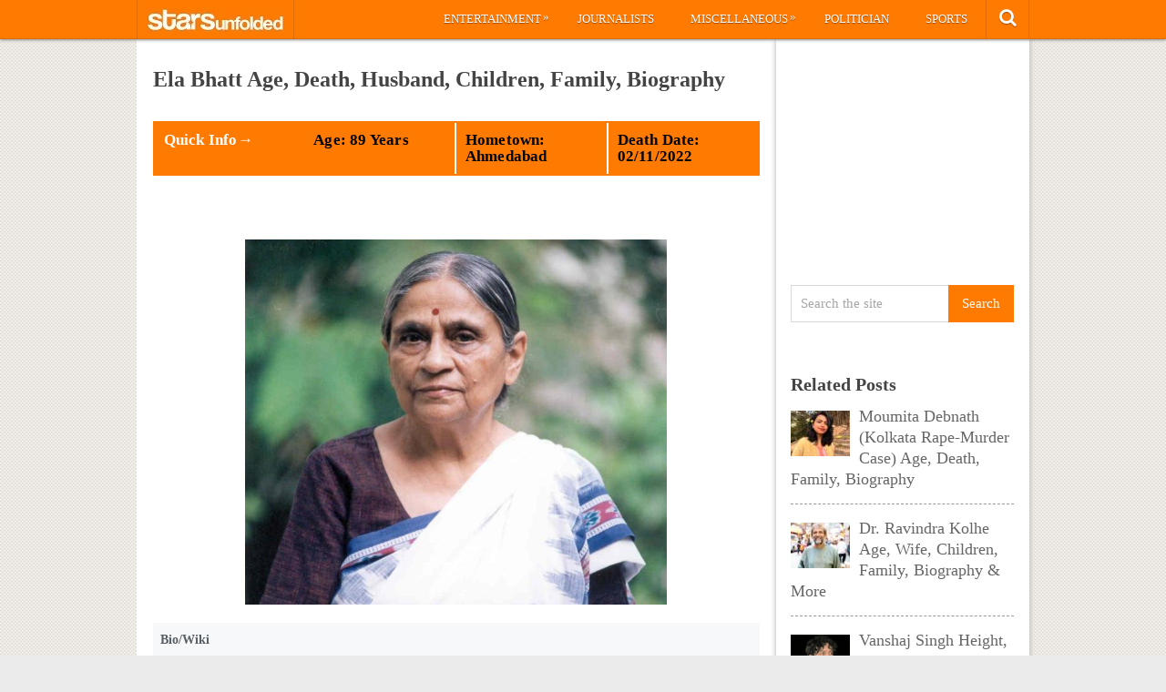

--- FILE ---
content_type: text/html; charset=UTF-8
request_url: https://starsunfolded.com/ela-bhatt/
body_size: 16427
content:
<!DOCTYPE html>
<html class="no-js" lang="en-GB" prefix="og: https://ogp.me/ns#">
<head>
	<meta charset="UTF-8">
	<!-- Always force latest IE rendering engine (even in intranet) & Chrome Frame -->
	<!--[if IE ]>
	<meta http-equiv="X-UA-Compatible" content="IE=edge,chrome=1">
	<![endif]-->
	<link rel="profile" href="http://gmpg.org/xfn/11" />
	<title>Ela Bhatt Age, Death, Husband, Children, Family, Biography &raquo; StarsUnfolded</title>
		<link rel="icon" href="http://starsunfolded.com/wp-content/uploads/2018/03/Favicon-1.png" type="image/x-icon" />
<!--iOS/android/handheld specific -->
<link rel="apple-touch-icon" href="https://starsunfolded.com/wp-content/themes/pinstagram/apple-touch-icon.png" />
<meta name="viewport" content="width=device-width, initial-scale=1, maximum-scale=1">
<meta name="apple-mobile-web-app-capable" content="yes">
<meta name="apple-mobile-web-app-status-bar-style" content="black">
	<link rel="prefetch" href="https://starsunfolded.com">
	<link rel="prerender" href="https://starsunfolded.com">
	<link rel="pingback" href="https://starsunfolded.com/xmlrpc.php" />
		<style>img:is([sizes="auto" i], [sizes^="auto," i]) { contain-intrinsic-size: 3000px 1500px }</style>
	
<!-- Search Engine Optimization by Rank Math PRO - https://rankmath.com/ -->
<meta name="description" content=" "/>
<meta name="robots" content="index, follow, max-snippet:-1, max-video-preview:-1, max-image-preview:large"/>
<link rel="canonical" href="https://starsunfolded.com/ela-bhatt/" />
<meta property="og:locale" content="en_GB" />
<meta property="og:type" content="article" />
<meta property="og:title" content="Ela Bhatt Age, Death, Husband, Children, Family, Biography &raquo; StarsUnfolded" />
<meta property="og:description" content=" " />
<meta property="og:url" content="https://starsunfolded.com/ela-bhatt/" />
<meta property="og:site_name" content="StarsUnfolded" />
<meta property="article:publisher" content="https://www.facebook.com/StarsUnfolded/" />
<meta property="article:section" content="Miscellaneous" />
<meta property="og:updated_time" content="2024-05-22T11:59:12+05:30" />
<meta property="og:image" content="https://starsunfolded.com/wp-content/uploads/2018/05/Ela-Bhatt.jpg" />
<meta property="og:image:secure_url" content="https://starsunfolded.com/wp-content/uploads/2018/05/Ela-Bhatt.jpg" />
<meta property="og:image:width" content="693" />
<meta property="og:image:height" content="600" />
<meta property="og:image:alt" content="Ela Bhatt" />
<meta property="og:image:type" content="image/jpeg" />
<meta name="twitter:card" content="summary_large_image" />
<meta name="twitter:title" content="Ela Bhatt Age, Death, Husband, Children, Family, Biography &raquo; StarsUnfolded" />
<meta name="twitter:description" content=" " />
<meta name="twitter:site" content="@admin" />
<meta name="twitter:creator" content="@admin" />
<meta name="twitter:image" content="https://starsunfolded.com/wp-content/uploads/2018/05/Ela-Bhatt.jpg" />
<meta name="twitter:label1" content="Written by" />
<meta name="twitter:data1" content="Akanksha" />
<meta name="twitter:label2" content="Time to read" />
<meta name="twitter:data2" content="2 minutes" />
<!-- /Rank Math WordPress SEO plugin -->

<link rel="alternate" type="application/rss+xml" title="StarsUnfolded &raquo; Feed" href="https://starsunfolded.com/feed/" />
<link rel="alternate" type="application/rss+xml" title="StarsUnfolded &raquo; Comments Feed" href="https://starsunfolded.com/comments/feed/" />
<link rel="alternate" type="application/rss+xml" title="StarsUnfolded &raquo; Ela Bhatt Age, Death, Husband, Children, Family, Biography Comments Feed" href="https://starsunfolded.com/ela-bhatt/feed/" />
<script type="0183b7ce2ecf90b3bf67f598-text/javascript">
/* <![CDATA[ */
window._wpemojiSettings = {"baseUrl":"https:\/\/s.w.org\/images\/core\/emoji\/15.0.3\/72x72\/","ext":".png","svgUrl":"https:\/\/s.w.org\/images\/core\/emoji\/15.0.3\/svg\/","svgExt":".svg","source":{"concatemoji":"https:\/\/starsunfolded.com\/wp-includes\/js\/wp-emoji-release.min.js?ver=6.7.4"}};
/*! This file is auto-generated */
!function(i,n){var o,s,e;function c(e){try{var t={supportTests:e,timestamp:(new Date).valueOf()};sessionStorage.setItem(o,JSON.stringify(t))}catch(e){}}function p(e,t,n){e.clearRect(0,0,e.canvas.width,e.canvas.height),e.fillText(t,0,0);var t=new Uint32Array(e.getImageData(0,0,e.canvas.width,e.canvas.height).data),r=(e.clearRect(0,0,e.canvas.width,e.canvas.height),e.fillText(n,0,0),new Uint32Array(e.getImageData(0,0,e.canvas.width,e.canvas.height).data));return t.every(function(e,t){return e===r[t]})}function u(e,t,n){switch(t){case"flag":return n(e,"\ud83c\udff3\ufe0f\u200d\u26a7\ufe0f","\ud83c\udff3\ufe0f\u200b\u26a7\ufe0f")?!1:!n(e,"\ud83c\uddfa\ud83c\uddf3","\ud83c\uddfa\u200b\ud83c\uddf3")&&!n(e,"\ud83c\udff4\udb40\udc67\udb40\udc62\udb40\udc65\udb40\udc6e\udb40\udc67\udb40\udc7f","\ud83c\udff4\u200b\udb40\udc67\u200b\udb40\udc62\u200b\udb40\udc65\u200b\udb40\udc6e\u200b\udb40\udc67\u200b\udb40\udc7f");case"emoji":return!n(e,"\ud83d\udc26\u200d\u2b1b","\ud83d\udc26\u200b\u2b1b")}return!1}function f(e,t,n){var r="undefined"!=typeof WorkerGlobalScope&&self instanceof WorkerGlobalScope?new OffscreenCanvas(300,150):i.createElement("canvas"),a=r.getContext("2d",{willReadFrequently:!0}),o=(a.textBaseline="top",a.font="600 32px Arial",{});return e.forEach(function(e){o[e]=t(a,e,n)}),o}function t(e){var t=i.createElement("script");t.src=e,t.defer=!0,i.head.appendChild(t)}"undefined"!=typeof Promise&&(o="wpEmojiSettingsSupports",s=["flag","emoji"],n.supports={everything:!0,everythingExceptFlag:!0},e=new Promise(function(e){i.addEventListener("DOMContentLoaded",e,{once:!0})}),new Promise(function(t){var n=function(){try{var e=JSON.parse(sessionStorage.getItem(o));if("object"==typeof e&&"number"==typeof e.timestamp&&(new Date).valueOf()<e.timestamp+604800&&"object"==typeof e.supportTests)return e.supportTests}catch(e){}return null}();if(!n){if("undefined"!=typeof Worker&&"undefined"!=typeof OffscreenCanvas&&"undefined"!=typeof URL&&URL.createObjectURL&&"undefined"!=typeof Blob)try{var e="postMessage("+f.toString()+"("+[JSON.stringify(s),u.toString(),p.toString()].join(",")+"));",r=new Blob([e],{type:"text/javascript"}),a=new Worker(URL.createObjectURL(r),{name:"wpTestEmojiSupports"});return void(a.onmessage=function(e){c(n=e.data),a.terminate(),t(n)})}catch(e){}c(n=f(s,u,p))}t(n)}).then(function(e){for(var t in e)n.supports[t]=e[t],n.supports.everything=n.supports.everything&&n.supports[t],"flag"!==t&&(n.supports.everythingExceptFlag=n.supports.everythingExceptFlag&&n.supports[t]);n.supports.everythingExceptFlag=n.supports.everythingExceptFlag&&!n.supports.flag,n.DOMReady=!1,n.readyCallback=function(){n.DOMReady=!0}}).then(function(){return e}).then(function(){var e;n.supports.everything||(n.readyCallback(),(e=n.source||{}).concatemoji?t(e.concatemoji):e.wpemoji&&e.twemoji&&(t(e.twemoji),t(e.wpemoji)))}))}((window,document),window._wpemojiSettings);
/* ]]> */
</script>
<link rel='stylesheet' id='mci-footnotes-jquery-tooltips-pagelayout-none-css' href='https://starsunfolded.com/wp-content/plugins/footnotes/css/footnotes-jqttbrpl0.min.css?ver=2.7.3' type='text/css' media='all' />
<style id='wp-emoji-styles-inline-css' type='text/css'>

	img.wp-smiley, img.emoji {
		display: inline !important;
		border: none !important;
		box-shadow: none !important;
		height: 1em !important;
		width: 1em !important;
		margin: 0 0.07em !important;
		vertical-align: -0.1em !important;
		background: none !important;
		padding: 0 !important;
	}
</style>
<link rel='stylesheet' id='wp-block-library-css' href='https://starsunfolded.com/wp-includes/css/dist/block-library/style.min.css?ver=6.7.4' type='text/css' media='all' />
<style id='classic-theme-styles-inline-css' type='text/css'>
/*! This file is auto-generated */
.wp-block-button__link{color:#fff;background-color:#32373c;border-radius:9999px;box-shadow:none;text-decoration:none;padding:calc(.667em + 2px) calc(1.333em + 2px);font-size:1.125em}.wp-block-file__button{background:#32373c;color:#fff;text-decoration:none}
</style>
<style id='global-styles-inline-css' type='text/css'>
:root{--wp--preset--aspect-ratio--square: 1;--wp--preset--aspect-ratio--4-3: 4/3;--wp--preset--aspect-ratio--3-4: 3/4;--wp--preset--aspect-ratio--3-2: 3/2;--wp--preset--aspect-ratio--2-3: 2/3;--wp--preset--aspect-ratio--16-9: 16/9;--wp--preset--aspect-ratio--9-16: 9/16;--wp--preset--color--black: #000000;--wp--preset--color--cyan-bluish-gray: #abb8c3;--wp--preset--color--white: #ffffff;--wp--preset--color--pale-pink: #f78da7;--wp--preset--color--vivid-red: #cf2e2e;--wp--preset--color--luminous-vivid-orange: #ff6900;--wp--preset--color--luminous-vivid-amber: #fcb900;--wp--preset--color--light-green-cyan: #7bdcb5;--wp--preset--color--vivid-green-cyan: #00d084;--wp--preset--color--pale-cyan-blue: #8ed1fc;--wp--preset--color--vivid-cyan-blue: #0693e3;--wp--preset--color--vivid-purple: #9b51e0;--wp--preset--gradient--vivid-cyan-blue-to-vivid-purple: linear-gradient(135deg,rgba(6,147,227,1) 0%,rgb(155,81,224) 100%);--wp--preset--gradient--light-green-cyan-to-vivid-green-cyan: linear-gradient(135deg,rgb(122,220,180) 0%,rgb(0,208,130) 100%);--wp--preset--gradient--luminous-vivid-amber-to-luminous-vivid-orange: linear-gradient(135deg,rgba(252,185,0,1) 0%,rgba(255,105,0,1) 100%);--wp--preset--gradient--luminous-vivid-orange-to-vivid-red: linear-gradient(135deg,rgba(255,105,0,1) 0%,rgb(207,46,46) 100%);--wp--preset--gradient--very-light-gray-to-cyan-bluish-gray: linear-gradient(135deg,rgb(238,238,238) 0%,rgb(169,184,195) 100%);--wp--preset--gradient--cool-to-warm-spectrum: linear-gradient(135deg,rgb(74,234,220) 0%,rgb(151,120,209) 20%,rgb(207,42,186) 40%,rgb(238,44,130) 60%,rgb(251,105,98) 80%,rgb(254,248,76) 100%);--wp--preset--gradient--blush-light-purple: linear-gradient(135deg,rgb(255,206,236) 0%,rgb(152,150,240) 100%);--wp--preset--gradient--blush-bordeaux: linear-gradient(135deg,rgb(254,205,165) 0%,rgb(254,45,45) 50%,rgb(107,0,62) 100%);--wp--preset--gradient--luminous-dusk: linear-gradient(135deg,rgb(255,203,112) 0%,rgb(199,81,192) 50%,rgb(65,88,208) 100%);--wp--preset--gradient--pale-ocean: linear-gradient(135deg,rgb(255,245,203) 0%,rgb(182,227,212) 50%,rgb(51,167,181) 100%);--wp--preset--gradient--electric-grass: linear-gradient(135deg,rgb(202,248,128) 0%,rgb(113,206,126) 100%);--wp--preset--gradient--midnight: linear-gradient(135deg,rgb(2,3,129) 0%,rgb(40,116,252) 100%);--wp--preset--font-size--small: 13px;--wp--preset--font-size--medium: 20px;--wp--preset--font-size--large: 36px;--wp--preset--font-size--x-large: 42px;--wp--preset--spacing--20: 0.44rem;--wp--preset--spacing--30: 0.67rem;--wp--preset--spacing--40: 1rem;--wp--preset--spacing--50: 1.5rem;--wp--preset--spacing--60: 2.25rem;--wp--preset--spacing--70: 3.38rem;--wp--preset--spacing--80: 5.06rem;--wp--preset--shadow--natural: 6px 6px 9px rgba(0, 0, 0, 0.2);--wp--preset--shadow--deep: 12px 12px 50px rgba(0, 0, 0, 0.4);--wp--preset--shadow--sharp: 6px 6px 0px rgba(0, 0, 0, 0.2);--wp--preset--shadow--outlined: 6px 6px 0px -3px rgba(255, 255, 255, 1), 6px 6px rgba(0, 0, 0, 1);--wp--preset--shadow--crisp: 6px 6px 0px rgba(0, 0, 0, 1);}:where(.is-layout-flex){gap: 0.5em;}:where(.is-layout-grid){gap: 0.5em;}body .is-layout-flex{display: flex;}.is-layout-flex{flex-wrap: wrap;align-items: center;}.is-layout-flex > :is(*, div){margin: 0;}body .is-layout-grid{display: grid;}.is-layout-grid > :is(*, div){margin: 0;}:where(.wp-block-columns.is-layout-flex){gap: 2em;}:where(.wp-block-columns.is-layout-grid){gap: 2em;}:where(.wp-block-post-template.is-layout-flex){gap: 1.25em;}:where(.wp-block-post-template.is-layout-grid){gap: 1.25em;}.has-black-color{color: var(--wp--preset--color--black) !important;}.has-cyan-bluish-gray-color{color: var(--wp--preset--color--cyan-bluish-gray) !important;}.has-white-color{color: var(--wp--preset--color--white) !important;}.has-pale-pink-color{color: var(--wp--preset--color--pale-pink) !important;}.has-vivid-red-color{color: var(--wp--preset--color--vivid-red) !important;}.has-luminous-vivid-orange-color{color: var(--wp--preset--color--luminous-vivid-orange) !important;}.has-luminous-vivid-amber-color{color: var(--wp--preset--color--luminous-vivid-amber) !important;}.has-light-green-cyan-color{color: var(--wp--preset--color--light-green-cyan) !important;}.has-vivid-green-cyan-color{color: var(--wp--preset--color--vivid-green-cyan) !important;}.has-pale-cyan-blue-color{color: var(--wp--preset--color--pale-cyan-blue) !important;}.has-vivid-cyan-blue-color{color: var(--wp--preset--color--vivid-cyan-blue) !important;}.has-vivid-purple-color{color: var(--wp--preset--color--vivid-purple) !important;}.has-black-background-color{background-color: var(--wp--preset--color--black) !important;}.has-cyan-bluish-gray-background-color{background-color: var(--wp--preset--color--cyan-bluish-gray) !important;}.has-white-background-color{background-color: var(--wp--preset--color--white) !important;}.has-pale-pink-background-color{background-color: var(--wp--preset--color--pale-pink) !important;}.has-vivid-red-background-color{background-color: var(--wp--preset--color--vivid-red) !important;}.has-luminous-vivid-orange-background-color{background-color: var(--wp--preset--color--luminous-vivid-orange) !important;}.has-luminous-vivid-amber-background-color{background-color: var(--wp--preset--color--luminous-vivid-amber) !important;}.has-light-green-cyan-background-color{background-color: var(--wp--preset--color--light-green-cyan) !important;}.has-vivid-green-cyan-background-color{background-color: var(--wp--preset--color--vivid-green-cyan) !important;}.has-pale-cyan-blue-background-color{background-color: var(--wp--preset--color--pale-cyan-blue) !important;}.has-vivid-cyan-blue-background-color{background-color: var(--wp--preset--color--vivid-cyan-blue) !important;}.has-vivid-purple-background-color{background-color: var(--wp--preset--color--vivid-purple) !important;}.has-black-border-color{border-color: var(--wp--preset--color--black) !important;}.has-cyan-bluish-gray-border-color{border-color: var(--wp--preset--color--cyan-bluish-gray) !important;}.has-white-border-color{border-color: var(--wp--preset--color--white) !important;}.has-pale-pink-border-color{border-color: var(--wp--preset--color--pale-pink) !important;}.has-vivid-red-border-color{border-color: var(--wp--preset--color--vivid-red) !important;}.has-luminous-vivid-orange-border-color{border-color: var(--wp--preset--color--luminous-vivid-orange) !important;}.has-luminous-vivid-amber-border-color{border-color: var(--wp--preset--color--luminous-vivid-amber) !important;}.has-light-green-cyan-border-color{border-color: var(--wp--preset--color--light-green-cyan) !important;}.has-vivid-green-cyan-border-color{border-color: var(--wp--preset--color--vivid-green-cyan) !important;}.has-pale-cyan-blue-border-color{border-color: var(--wp--preset--color--pale-cyan-blue) !important;}.has-vivid-cyan-blue-border-color{border-color: var(--wp--preset--color--vivid-cyan-blue) !important;}.has-vivid-purple-border-color{border-color: var(--wp--preset--color--vivid-purple) !important;}.has-vivid-cyan-blue-to-vivid-purple-gradient-background{background: var(--wp--preset--gradient--vivid-cyan-blue-to-vivid-purple) !important;}.has-light-green-cyan-to-vivid-green-cyan-gradient-background{background: var(--wp--preset--gradient--light-green-cyan-to-vivid-green-cyan) !important;}.has-luminous-vivid-amber-to-luminous-vivid-orange-gradient-background{background: var(--wp--preset--gradient--luminous-vivid-amber-to-luminous-vivid-orange) !important;}.has-luminous-vivid-orange-to-vivid-red-gradient-background{background: var(--wp--preset--gradient--luminous-vivid-orange-to-vivid-red) !important;}.has-very-light-gray-to-cyan-bluish-gray-gradient-background{background: var(--wp--preset--gradient--very-light-gray-to-cyan-bluish-gray) !important;}.has-cool-to-warm-spectrum-gradient-background{background: var(--wp--preset--gradient--cool-to-warm-spectrum) !important;}.has-blush-light-purple-gradient-background{background: var(--wp--preset--gradient--blush-light-purple) !important;}.has-blush-bordeaux-gradient-background{background: var(--wp--preset--gradient--blush-bordeaux) !important;}.has-luminous-dusk-gradient-background{background: var(--wp--preset--gradient--luminous-dusk) !important;}.has-pale-ocean-gradient-background{background: var(--wp--preset--gradient--pale-ocean) !important;}.has-electric-grass-gradient-background{background: var(--wp--preset--gradient--electric-grass) !important;}.has-midnight-gradient-background{background: var(--wp--preset--gradient--midnight) !important;}.has-small-font-size{font-size: var(--wp--preset--font-size--small) !important;}.has-medium-font-size{font-size: var(--wp--preset--font-size--medium) !important;}.has-large-font-size{font-size: var(--wp--preset--font-size--large) !important;}.has-x-large-font-size{font-size: var(--wp--preset--font-size--x-large) !important;}
:where(.wp-block-post-template.is-layout-flex){gap: 1.25em;}:where(.wp-block-post-template.is-layout-grid){gap: 1.25em;}
:where(.wp-block-columns.is-layout-flex){gap: 2em;}:where(.wp-block-columns.is-layout-grid){gap: 2em;}
:root :where(.wp-block-pullquote){font-size: 1.5em;line-height: 1.6;}
</style>
<link rel='stylesheet' id='chld_thm_cfg_parent-css' href='https://starsunfolded.com/wp-content/themes/pinstagram/style.css?ver=6.7.4' type='text/css' media='all' />
<link rel='stylesheet' id='tablepress-default-css' href='https://starsunfolded.com/wp-content/tablepress-combined.min.css?ver=4' type='text/css' media='all' />
<link rel='stylesheet' id='tablepress-responsive-tables-css' href='https://starsunfolded.com/wp-content/plugins/tablepress-responsive-tables/css/tablepress-responsive.min.css?ver=1.8' type='text/css' media='all' />
<link rel='stylesheet' id='chld_thm_cfg_child-css' href='https://starsunfolded.com/wp-content/themes/pinstagram-child/style.css?ver=1610908864' type='text/css' media='all' />
<link rel='stylesheet' id='prettyPhoto-css' href='https://starsunfolded.com/wp-content/themes/pinstagram/css/prettyPhoto.css?ver=6.7.4' type='text/css' media='all' />
<link rel='stylesheet' id='old-fontawesome-css' href='https://starsunfolded.com/wp-content/themes/pinstagram/css/font-awesome.min.css?ver=6.7.4' type='text/css' media='all' />
<link rel='stylesheet' id='stylesheet-css' href='https://starsunfolded.com/wp-content/themes/pinstagram-child/style.css?ver=6.7.4' type='text/css' media='all' />
<style id='stylesheet-inline-css' type='text/css'>

		.main-container-wrap {background-color:#eeeeee; }
		.main-container-wrap {background-image: url(https://starsunfolded.com/wp-content/themes/pinstagram/images/pattern34.png);}
		.postauthor h5, .textwidget a, .pnavigation2 a, .sidebar.c-4-12 a:hover, .copyrights a:hover, footer .widget li a:hover, .sidebar.c-4-12 a:hover, .related-posts a:hover, .reply a, .title a:hover, .comm, #tabber .inside li a:hover, .fn a, a, a:hover { color:#ff7a00; }	
		#navigation ul ul, .head-social ul ul, #navigation ul ul li, .main-header, #commentform input#submit, .contactform #submit, .mts-subscribe input[type='submit'], #move-to-top:hover, #searchform .icon-search, #navigation ul li:hover, .currenttext, .pagination a:hover, .single .pagination a:hover .currenttext, #tabber ul.tabs li a.selected, .readMore a, .tagcloud a, #searchsubmit, #move-to-top, .sbutton, #searchsubmit, .pagination .nav-previous a, .pagination .nav-next a { background-color:#ff7a00; color: #fff!important; }
		.flex-control-thumbs .flex-active{ border-top:3px solid #ff7a00;}
		.currenttext, .pagination a:hover, .single .pagination a:hover .currenttext, .sbutton, #searchsubmit, .pagination .nav-previous a, .pagination .nav-next a { border-color: #ff7a00; }
		
		
			.single_post { width: 100%; }
		
		
		
		
		.home .addon-content {
    display: none;
}
.home .post-content-in {
    width: 97%;
}
.category .addon-content {
    display: none;
}
.category .post-content-in {
    width: 97%;
}
#copyright-note {
    display: none;
}
#commentsAdd {
    display: none;
}
#comments {
    display: none;
}
.single article header, .single-title {
    margin: 5;
}
#page, .container {
max-width: 980px;
}
@media screen and (max-width:1235px) and (min-width:920px){
.main-container-wrap {
    margin: auto;
    width: 75%;
}}
@media screen and (max-width: 920px){
.main-container-wrap {
width: 100%;
margin: 0 auto;
}}

td {
    line-height: 20px;
}
.post-single-content iframe {
    max-width: 100%;
    height: auto;
    min-height: 370px;
}
.amp-wp-inline-dc34a6fc5b2b6a280671d6705bb4c36e {
    display: none;
}

.home .front-view-content, .home .readMore {
    display: none;
}


.responsive-table {
    overflow-x: auto;
}

table {
    width: 100%;
    border-collapse: collapse;
}

table, th, td {
    border: 1px solid black;
}

th, td {
    text-align: left;
    padding: 8px;
}

@media screen and (max-width: 600px) {
    .responsive-table {
        overflow-x: scroll;
    }
}

			
</style>
<link rel='stylesheet' id='responsive-css' href='https://starsunfolded.com/wp-content/themes/pinstagram/css/responsive.css?ver=6.7.4' type='text/css' media='all' />
<script type="0183b7ce2ecf90b3bf67f598-text/javascript" src="https://starsunfolded.com/wp-includes/js/jquery/jquery.min.js?ver=3.7.1" id="jquery-core-js"></script>
<script type="0183b7ce2ecf90b3bf67f598-text/javascript" src="https://starsunfolded.com/wp-includes/js/jquery/jquery-migrate.min.js?ver=3.4.1" id="jquery-migrate-js"></script>
<script type="0183b7ce2ecf90b3bf67f598-text/javascript" id="jquery-js-after">
/* <![CDATA[ */
jQuery(document).ready(function() {
	jQuery(".9c5ebfbbc47f469a065fd6608499db72").click(function() {
		jQuery.post(
			"https://starsunfolded.com/wp-admin/admin-ajax.php", {
				"action": "quick_adsense_onpost_ad_click",
				"quick_adsense_onpost_ad_index": jQuery(this).attr("data-index"),
				"quick_adsense_nonce": "06cd647202",
			}, function(response) { }
		);
	});
});
/* ]]> */
</script>
<script type="0183b7ce2ecf90b3bf67f598-text/javascript" src="https://starsunfolded.com/wp-content/plugins/footnotes/js/jquery.tools.min.js?ver=1.2.7.redacted.2" id="mci-footnotes-jquery-tools-js"></script>
<link rel="https://api.w.org/" href="https://starsunfolded.com/wp-json/" /><link rel="alternate" title="JSON" type="application/json" href="https://starsunfolded.com/wp-json/wp/v2/posts/181192" /><link rel="EditURI" type="application/rsd+xml" title="RSD" href="https://starsunfolded.com/xmlrpc.php?rsd" />
<!--Theme by MyThemeShop.com-->
<link rel='shortlink' href='https://starsunfolded.com/?p=181192' />
<link rel="alternate" title="oEmbed (JSON)" type="application/json+oembed" href="https://starsunfolded.com/wp-json/oembed/1.0/embed?url=https%3A%2F%2Fstarsunfolded.com%2Fela-bhatt%2F" />
<link rel="alternate" title="oEmbed (XML)" type="text/xml+oembed" href="https://starsunfolded.com/wp-json/oembed/1.0/embed?url=https%3A%2F%2Fstarsunfolded.com%2Fela-bhatt%2F&#038;format=xml" />
<script type="0183b7ce2ecf90b3bf67f598-text/javascript">
	window._wp_rp_static_base_url = 'https://wprp.zemanta.com/static/';
	window._wp_rp_wp_ajax_url = "https://starsunfolded.com/wp-admin/admin-ajax.php";
	window._wp_rp_plugin_version = '3.6.4';
	window._wp_rp_post_id = '181192';
	window._wp_rp_num_rel_posts = '8';
	window._wp_rp_thumbnails = true;
	window._wp_rp_post_title = 'Ela+Bhatt+Age%2C+Death%2C+Husband%2C+Children%2C+Family%2C+Biography';
	window._wp_rp_post_tags = ['miscellaneous', 'ela', 'israel', 'univers', 'app', 'bhatt', 'ahmedabad', 'social', 'india', 'indian', 'women', 'labour', 'textil', 'colleg', 'pa', 'famili'];
	window._wp_rp_promoted_content = true;
</script>
<link rel="stylesheet" href="https://starsunfolded.com/wp-content/plugins/wordpress-23-related-posts-plugin/static/themes/vertical.css?version=3.6.4" />
<script type="0183b7ce2ecf90b3bf67f598-text/javascript">
<!--
/******************************************************************************
***   COPY PROTECTED BY http://chetangole.com/blog/wp-copyprotect/   version 3.1.0 ****
******************************************************************************/
function clickIE4(){
if (event.button==2){
return false;
}
}
function clickNS4(e){
if (document.layers||document.getElementById&&!document.all){
if (e.which==2||e.which==3){
return false;
}
}
}

if (document.layers){
document.captureEvents(Event.MOUSEDOWN);
document.onmousedown=clickNS4;
}
else if (document.all&&!document.getElementById){
document.onmousedown=clickIE4;
}

document.oncontextmenu=new Function("return false")
// --> 
</script>

<script type="0183b7ce2ecf90b3bf67f598-text/javascript">
/******************************************************************************
***   COPY PROTECTED BY http://chetangole.com/blog/wp-copyprotect/   version 3.1.0 ****
******************************************************************************/
function disableSelection(target){
if (typeof target.onselectstart!="undefined") //For IE 
	target.onselectstart=function(){return false}
else if (typeof target.style.MozUserSelect!="undefined") //For Firefox
	target.style.MozUserSelect="none"
else //All other route (For Opera)
	target.onmousedown=function(){return false}
target.style.cursor = "default"
}
</script>
<link href="//fonts.googleapis.com/css?family=" rel="stylesheet" type="text/css">
<style type="text/css">
body{ font-family: "";font-weight: ;font-size: 18px;color: #666666; }
.menu li a{ font-family: "";font-weight: ;font-size: 13px;color: #ffffff; }
h1{ font-family: "";font-weight: ;font-size: 28px;color: #444444; }
h2{ font-family: "";font-weight: ;font-size: 26px;color: #ff7a00; }
h3{ font-family: "";font-weight: ;font-size: 22px;color: #444444; }
h4{ font-family: "";font-weight: ;font-size: 20px;color: #444444; }
h5{ font-family: "";font-weight: ;font-size: 18px;color: #444444; }
h6{ font-family: "";font-weight: ;font-size: 16px;color: #444444; }
</style>
<meta name="generator" content="Elementor 3.27.2; features: additional_custom_breakpoints; settings: css_print_method-external, google_font-enabled, font_display-auto">

<script async type="0183b7ce2ecf90b3bf67f598-text/javascript">

// Another sidebar div

var myString = `<li id="appended-ad-div02" style="height: 250px; position: relative !important; z-index: 999 !important; top: 900px !important;"></li>`;
var tempContainer = document.createElement('li');
tempContainer.innerHTML = myString;
var newDiv = tempContainer.firstChild;
var referenceElement = document.querySelector('#mts_related_posts_widget-2');
var parentElement = referenceElement.parentElement;
parentElement.insertBefore(newDiv, referenceElement.nextSibling);
console.log("Second Div Added")

  


</script>
			<style>
				.e-con.e-parent:nth-of-type(n+4):not(.e-lazyloaded):not(.e-no-lazyload),
				.e-con.e-parent:nth-of-type(n+4):not(.e-lazyloaded):not(.e-no-lazyload) * {
					background-image: none !important;
				}
				@media screen and (max-height: 1024px) {
					.e-con.e-parent:nth-of-type(n+3):not(.e-lazyloaded):not(.e-no-lazyload),
					.e-con.e-parent:nth-of-type(n+3):not(.e-lazyloaded):not(.e-no-lazyload) * {
						background-image: none !important;
					}
				}
				@media screen and (max-height: 640px) {
					.e-con.e-parent:nth-of-type(n+2):not(.e-lazyloaded):not(.e-no-lazyload),
					.e-con.e-parent:nth-of-type(n+2):not(.e-lazyloaded):not(.e-no-lazyload) * {
						background-image: none !important;
					}
				}
			</style>
			<link rel="icon" href="https://starsunfolded.com/wp-content/uploads/2018/03/cropped-Favicon-1-32x32.png" sizes="32x32" />
<link rel="icon" href="https://starsunfolded.com/wp-content/uploads/2018/03/cropped-Favicon-1-192x192.png" sizes="192x192" />
<link rel="apple-touch-icon" href="https://starsunfolded.com/wp-content/uploads/2018/03/cropped-Favicon-1-180x180.png" />
<meta name="msapplication-TileImage" content="https://starsunfolded.com/wp-content/uploads/2018/03/cropped-Favicon-1-270x270.png" />

<style type="text/css" media="all">
.footnotes_reference_container {margin-top: 24px !important; margin-bottom: 0px !important;}
.footnote_container_prepare > p {border-bottom: 1px solid #aaaaaa !important;}
.footnote_referrer_anchor, .footnote_item_anchor {bottom: 20vh;}
.footnote_tooltip { font-size: 13px !important; background-color: #fff7a7 !important; border-width: 1px !important; border-style: solid !important; border-color: #ff7a00 !important; border-radius: 3px !important; -webkit-box-shadow: 2px 2px 11px #666666; -moz-box-shadow: 2px 2px 11px #666666; box-shadow: 2px 2px 11px #666666;}


</style>
</head>
<body id ="blog" class="post-template-default single single-post postid-181192 single-format-standard main elementor-default elementor-kit-334716" itemscope itemtype="http://schema.org/WebPage">
	<div class="main-container-wrap">
		<a href="#" id="pull">Menu</a>
				<header class="main-header">
					<div class="container">
				<div id="header">
					<div class="logo-wrap">
																					  <h2 id="logo" class="image-logo">
										<a href="https://starsunfolded.com"><img src="http://starsunfolded.com/wp-content/uploads/2017/10/starsunfolded.jpg" alt="StarsUnfolded"></a>
									</h2><!-- END #logo -->
																		</div>
											<div class="head-social">
						<ul>
													<li class="head-search">
								<i class="icon-search"></i>
								<ul class="dropdown-search">
									<li><form method="get" id="searchform" class="search-form" action="https://starsunfolded.com" _lpchecked="1">
	<fieldset>
		<input type="text" name="s" id="s" value="Search the site" onblur="if (!window.__cfRLUnblockHandlers) return false; if (this.value == '') {this.value = 'Search the site';}" onfocus="if (!window.__cfRLUnblockHandlers) return false; if (this.value == 'Search the site') {this.value = '';}" data-cf-modified-0183b7ce2ecf90b3bf67f598-="">
		<input id="search-image" class="sbutton" type="submit" value="Search">
	</fieldset>
</form></li>
								</ul>
							</li>
																																															</ul>
					</div>
					<div class="secondary-navigation">
						<nav id="navigation" class="clearfix">
															<ul id="menu-main-categories" class="menu clearfix"><li id="menu-item-205233" class="menu-item menu-item-type-taxonomy menu-item-object-category menu-item-has-children menu-item-205233"><a href="https://starsunfolded.com/category/biographies/entertainment/">Entertainment</a>
<ul class="sub-menu">
	<li id="menu-item-205252" class="menu-item menu-item-type-taxonomy menu-item-object-category menu-item-205252"><a href="https://starsunfolded.com/category/biographies/entertainment/bollywood/">Bollywood</a></li>
	<li id="menu-item-205253" class="menu-item menu-item-type-taxonomy menu-item-object-category menu-item-205253"><a href="https://starsunfolded.com/category/biographies/entertainment/hollywood/">Hollywood</a></li>
</ul>
</li>
<li id="menu-item-205235" class="menu-item menu-item-type-taxonomy menu-item-object-category menu-item-205235"><a href="https://starsunfolded.com/category/journalists/">Journalists</a></li>
<li id="menu-item-205236" class="menu-item menu-item-type-taxonomy menu-item-object-category current-post-ancestor current-menu-parent current-post-parent menu-item-has-children menu-item-205236"><a href="https://starsunfolded.com/category/miscellaneous/">Miscellaneous</a>
<ul class="sub-menu">
	<li id="menu-item-205246" class="menu-item menu-item-type-taxonomy menu-item-object-category menu-item-205246"><a href="https://starsunfolded.com/category/biographies/business/">Business</a></li>
	<li id="menu-item-205247" class="menu-item menu-item-type-taxonomy menu-item-object-category menu-item-205247"><a href="https://starsunfolded.com/category/journalists/">Journalists</a></li>
	<li id="menu-item-205249" class="menu-item menu-item-type-taxonomy menu-item-object-category menu-item-205249"><a href="https://starsunfolded.com/category/biographies/famous-personalities/">Famous Personalities</a></li>
</ul>
</li>
<li id="menu-item-205237" class="menu-item menu-item-type-taxonomy menu-item-object-category menu-item-205237"><a href="https://starsunfolded.com/category/politician/">Politician</a></li>
<li id="menu-item-205238" class="menu-item menu-item-type-taxonomy menu-item-object-category menu-item-205238"><a href="https://starsunfolded.com/category/sports/">Sports</a></li>
</ul>													</nav>
					</div>              
				</div><!--#header-->
			</div><!--.container-->        
		</header>
		<div class="main-container"><div id="page" class="single">
	<article class="article">
		<div id="content_box">
						<div class="single_post">
				<header>
					<h1 class="title single-title">Ela Bhatt Age, Death, Husband, Children, Family, Biography</h1>
				</header>
			</div>
			    
											    				
			<div class="single_post" id="single">	
				<div class="box-content">
					 
				</div>		
				<div class="box-view01">	
					    <div id="q">Quick Info&#8594;</div> 
					    <div class="more"> Age: 89 Years</div><div class="more"> Hometown: Ahmedabad</div><div class="more"> Death Date: 02/11/2022</div>		
				</div> 
			</div>
			
					<div class="single_post" id="single1">
				<p style="text-align: center;"> <a href="https://starsunfolded.com/wp-content/uploads/2018/05/Ela-Bhatt.jpg"><img fetchpriority="high" decoding="async" class="aligncenter wp-image-181362 " src="https://starsunfolded.com/wp-content/uploads/2018/05/Ela-Bhatt.jpg" alt="Ela Bhatt" width="463" height="401" srcset="https://starsunfolded.com/wp-content/uploads/2018/05/Ela-Bhatt.jpg 693w, https://starsunfolded.com/wp-content/uploads/2018/05/Ela-Bhatt-300x260.jpg 300w" sizes="(max-width: 463px) 100vw, 463px" /></a>
<div class="9c5ebfbbc47f469a065fd6608499db72" data-index="8" style="float: none; margin:3px 0 3px 0; text-align:center;">
<div id = "v-starsunfolded-v11"></div><script data-cfasync="false">(function(v,d,o,ai){ai=d.createElement('script');ai.defer=true;ai.async=true;ai.src=v.location.protocol+o;d.head.appendChild(ai);})(window, document, '//a.vdo.ai/core/v-starsunfolded-v11/vdo.ai.js');</script>
</div>

</p>
<p style="text-align: center;"><div id="tablepress-6454-scroll-wrapper" class="tablepress-scroll-wrapper">

<table id="tablepress-6454" class="tablepress tablepress-id-6454 tablepress-responsive">
<thead>
<tr class="row-1 odd">
	<th colspan="2" class="column-1"><strong>Bio/Wiki</strong></th>
</tr>
</thead>
<tbody class="row-hover">
<tr class="row-2 even">
	<td class="column-1">Full Name</td><td class="column-2">Ela Ramesh Bhatt</td>
</tr>
<tr class="row-3 odd">
	<td class="column-1">Profession(s)</td><td class="column-2">Lawyer, Philanthropist</td>
</tr>
<tr class="row-4 even">
	<td class="column-1">Famous For</td><td class="column-2">Founding Self-Employed Women's Association of India (SEWA) </td>
</tr>
<tr class="row-5 odd">
	<td class="column-1">Role Model</td><td class="column-2"><a href="https://starsunfolded.com/mahatma-gandhi/" rel="noopener" target="_blank">Mahatma Gandhi</a></td>
</tr>
<tr class="row-6 even">
	<td colspan="2" class="column-1"><strong>Physical Stats &amp; More</strong></td>
</tr>
<tr class="row-7 odd">
	<td class="column-1">Eye Colour</td><td class="column-2">Black</td>
</tr>
<tr class="row-8 even">
	<td class="column-1">Hair Colour</td><td class="column-2">Salt and Pepper</td>
</tr>
<tr class="row-9 odd">
	<td colspan="2" class="column-1"><strong>Personal Life</strong></td>
</tr>
<tr class="row-10 even">
	<td class="column-1">Date of Birth</td><td class="column-2">7 September 1933</td>
</tr>
<tr class="row-11 odd">
	<td class="column-1">Birthplace</td><td class="column-2">Ahmedabad, Bombay Presidency, British Raj</td>
</tr>
<tr class="row-12 even">
	<td class="column-1">Date of Death</td><td class="column-2">2 November 2022</td>
</tr>
<tr class="row-13 odd">
	<td class="column-1">Place of Death</td><td class="column-2">She died in a hospital in Ahmedabad, Gujarat. <span class="footnote_referrer"><a role="button" tabindex="0" onclick="if (!window.__cfRLUnblockHandlers) return false; footnote_moveToReference_181192_1('footnote_plugin_reference_181192_1_1');" onkeypress="if (!window.__cfRLUnblockHandlers) return false; footnote_moveToReference_181192_1('footnote_plugin_reference_181192_1_1');" href="#f+181192+1+1" class="footnote_hard_link" data-cf-modified-0183b7ce2ecf90b3bf67f598-=""><sup id="footnote_plugin_tooltip_181192_1_1" class="footnote_plugin_tooltip_text">[1]</sup></a><span class="footnote_referrer_base"><span id="r+181192+1+1" class="footnote_referrer_anchor"></span></span><span id="footnote_plugin_tooltip_text_181192_1_1" class="footnote_tooltip"><a href="https://www.thehindu.com/news/national/sewa-founder-ela-bhatt-dies/article66086421.ece" target="_blank" rel="noopener nofollow">The Hindu</a></span></span><script type="0183b7ce2ecf90b3bf67f598-text/javascript"> jQuery('#footnote_plugin_tooltip_181192_1_1').tooltip({ tip: '#footnote_plugin_tooltip_text_181192_1_1', tipClass: 'footnote_tooltip', effect: 'fade', predelay: 0, fadeInSpeed: 200, delay: 400, fadeOutSpeed: 200, position: 'top right', relative: true, offset: [10, 10], });</script></td>
</tr>
<tr class="row-14 even">
	<td class="column-1">Age (at the time of death)</td><td class="column-2"><strong>89 Years</strong></td>
</tr>
<tr class="row-15 odd">
	<td class="column-1">Death Cause</td><td class="column-2">Age related issues <span class="footnote_referrer"><a role="button" tabindex="0" onclick="if (!window.__cfRLUnblockHandlers) return false; footnote_moveToReference_181192_1('footnote_plugin_reference_181192_1_2');" onkeypress="if (!window.__cfRLUnblockHandlers) return false; footnote_moveToReference_181192_1('footnote_plugin_reference_181192_1_2');" href="#f+181192+1+2" class="footnote_hard_link" data-cf-modified-0183b7ce2ecf90b3bf67f598-=""><sup id="footnote_plugin_tooltip_181192_1_2" class="footnote_plugin_tooltip_text">[2]</sup></a><span class="footnote_referrer_base"><span id="r+181192+1+2" class="footnote_referrer_anchor"></span></span><span id="footnote_plugin_tooltip_text_181192_1_2" class="footnote_tooltip"><a href="https://indianexpress.com/article/cities/ahmedabad/sewa-founder-and-gandhian-elaben-bhatt-passes-away-8245150/" target="_blank" rel="noopener nofollow">The Indian Express</a></span></span><script type="0183b7ce2ecf90b3bf67f598-text/javascript"> jQuery('#footnote_plugin_tooltip_181192_1_2').tooltip({ tip: '#footnote_plugin_tooltip_text_181192_1_2', tipClass: 'footnote_tooltip', effect: 'fade', predelay: 0, fadeInSpeed: 200, delay: 400, fadeOutSpeed: 200, position: 'top right', relative: true, offset: [10, 10], });</script></td>
</tr>
<tr class="row-16 even">
	<td class="column-1">Zodiac sign</td><td class="column-2">Virgo</td>
</tr>
<tr class="row-17 odd">
	<td class="column-1">Signature</td><td class="column-2"><a href="https://starsunfolded.com/wp-content/uploads/2018/05/Ela-Bhatt-Signature.gif"><img decoding="async" src="https://starsunfolded.com/wp-content/uploads/2018/05/Ela-Bhatt-Signature-150x150.gif" alt="Ela Bhatt Signature" width="150" height="150" class="alignnone size-thumbnail wp-image-181260" /></a></td>
</tr>
<tr class="row-18 even">
	<td class="column-1">Nationality</td><td class="column-2">Indian</td>
</tr>
<tr class="row-19 odd">
	<td class="column-1">Hometown</td><td class="column-2">Ahmedabad, India</td>
</tr>
<tr class="row-20 even">
	<td class="column-1">School</td><td class="column-2">Sarvajanik Girls High School, Surat</td>
</tr>
<tr class="row-21 odd">
	<td class="column-1">College/Institute</td><td class="column-2">M.T.B. College, Surat; Sir L. A. Shah Law College; Afro-Asian Institute of Labor and Cooperatives, Tel Aviv</td>
</tr>
<tr class="row-22 even">
	<td class="column-1">Educational Qualification(s)</td><td class="column-2">B.A.<br />
LL.B.<br />
Diploma of Labor and Cooperatives</td>
</tr>
<tr class="row-23 odd">
	<td class="column-1">Religion</td><td class="column-2">Hinduism</td>
</tr>
<tr class="row-24 even">
	<td class="column-1">Awards/Honours</td><td class="column-2"><strong>1977:</strong> Ramon Magsaysay Award for Community Leadership<br />
<strong>1984:</strong> Right Livelihood Award <br />
<strong>1985:</strong> Padma Shri by the Government of India<br />
<strong>1986:</strong> Honoured with Padma Bhushan<br />
<strong>2010:</strong> Niwano Peace Prize for her outstanding work in empowering poor women in India</td>
</tr>
<tr class="row-25 odd">
	<td colspan="2" class="column-1"><strong>Boys, Affairs and More</strong></td>
</tr>
<tr class="row-26 even">
	<td class="column-1">Marital Status (at the time of death)</td><td class="column-2">Widow</td>
</tr>
<tr class="row-27 odd">
	<td colspan="2" class="column-1"><strong>Family</strong></td>
</tr>
<tr class="row-28 even">
	<td class="column-1">Husband/Spouse</td><td class="column-2">Ramesh Bhatt<br />
<a href="https://starsunfolded.com/wp-content/uploads/2024/05/Ela-Bhatts-husband-Ramesh-Bhatt.jpg"><img decoding="async" src="https://starsunfolded.com/wp-content/uploads/2024/05/Ela-Bhatts-husband-Ramesh-Bhatt.jpg" alt="Ela Bhatt&#039;s husband, Ramesh Bhatt" width="150" height="150" class="alignnone size-full wp-image-606063" /></a></td>
</tr>
<tr class="row-29 odd">
	<td class="column-1">Children</td><td class="column-2"><strong>Son</strong>- Mihir (b. 1959)<br />
<strong>Daughter</strong>- Amimayi (b. 1958)</td>
</tr>
<tr class="row-30 even">
	<td class="column-1">Parents</td><td class="column-2"><strong>Father</strong>- Sumantrai Bhatt (Lawyer)<br />
<strong>Mother</strong>- Vanalila Vyas</td>
</tr>
<tr class="row-31 odd">
	<td class="column-1">Siblings</td><td class="column-2">3</td>
</tr>
</tbody>
</table>

</div><!-- #tablepress-6454 from cache --></p>
<p><a href="https://starsunfolded.com/wp-content/uploads/2018/05/Ela-Bhatt-pose.jpg"><img loading="lazy" decoding="async" class="aligncenter wp-image-181365 size-full" src="https://starsunfolded.com/wp-content/uploads/2018/05/Ela-Bhatt-pose.jpg" alt="Ela Bhatt" width="368" height="800" srcset="https://starsunfolded.com/wp-content/uploads/2018/05/Ela-Bhatt-pose.jpg 368w, https://starsunfolded.com/wp-content/uploads/2018/05/Ela-Bhatt-pose-138x300.jpg 138w" sizes="(max-width: 368px) 100vw, 368px" /></a></p><div class="9c5ebfbbc47f469a065fd6608499db72" data-index="5" style="float: none; margin:7px 0 7px 0; text-align:center;">
<div id="15a5b0e2-2cba-4f1b-bc64-939559447f88" class="_ap_apex_ad" style="width: 336px; height: 280px;">
	<script type="0183b7ce2ecf90b3bf67f598-text/javascript">
		var adpushup = window.adpushup = window.adpushup || {};
		adpushup.que = adpushup.que || [];
		adpushup.que.push(function() {
			adpushup.triggerAd("15a5b0e2-2cba-4f1b-bc64-939559447f88");
		});
	</script>
</div>
</div>

<h2 style="text-align: center;">Some Lesser Known Facts About Ela Bhatt</h2>
<ul>
<li>Ela Bhatt was an Indian social activist and Gandhian. She founded Self-Employed Women&#8217;s Association of India in 1972. On 2 November 2022, she died due to age-related issues in Ahmedabad. <span class="footnote_referrer"><a role="button" tabindex="0" onclick="if (!window.__cfRLUnblockHandlers) return false; footnote_moveToReference_181192_1('footnote_plugin_reference_181192_1_3');" onkeypress="if (!window.__cfRLUnblockHandlers) return false; footnote_moveToReference_181192_1('footnote_plugin_reference_181192_1_3');" href="#f+181192+1+3" class="footnote_hard_link" data-cf-modified-0183b7ce2ecf90b3bf67f598-=""><sup id="footnote_plugin_tooltip_181192_1_3" class="footnote_plugin_tooltip_text">[3]</sup></a><span class="footnote_referrer_base"><span id="r+181192+1+3" class="footnote_referrer_anchor"></span></span><span id="footnote_plugin_tooltip_text_181192_1_3" class="footnote_tooltip"><a href="https://www.thehindu.com/news/national/sewa-founder-ela-bhatt-dies/article66086421.ece" target="_blank" rel="noopener nofollow">The Hindu</a></span></span><script type="0183b7ce2ecf90b3bf67f598-text/javascript"> jQuery('#footnote_plugin_tooltip_181192_1_3').tooltip({ tip: '#footnote_plugin_tooltip_text_181192_1_3', tipClass: 'footnote_tooltip', effect: 'fade', predelay: 0, fadeInSpeed: 200, delay: 400, fadeOutSpeed: 200, position: 'top right', relative: true, offset: [10, 10], });</script></li>
</ul>
<ul>
<li>While in college, she became involved in the first census of independent India, where she was exposed to the hardships faced by people. That was the point where she determined to do something for them. <a href="https://starsunfolded.com/wp-content/uploads/2018/05/Ela-Bhatt-In-Her-College-Time.jpg"><img loading="lazy" decoding="async" class="alignnone wp-image-181454 size-full" src="https://starsunfolded.com/wp-content/uploads/2018/05/Ela-Bhatt-In-Her-College-Time.jpg" alt="Ela Bhatt In Her College Time" width="800" height="570" srcset="https://starsunfolded.com/wp-content/uploads/2018/05/Ela-Bhatt-In-Her-College-Time.jpg 800w, https://starsunfolded.com/wp-content/uploads/2018/05/Ela-Bhatt-In-Her-College-Time-300x214.jpg 300w, https://starsunfolded.com/wp-content/uploads/2018/05/Ela-Bhatt-In-Her-College-Time-768x547.jpg 768w" sizes="(max-width: 800px) 100vw, 800px" /></a></li>
</ul>
<ul>
<li>She started her career with teaching English at SNDT Women&#8217;s University in Mumbai.</li>
</ul>
<ul>
<li>Ela joined the legal department of the TLA (Textile Labour Association) in 1955. <a href="https://starsunfolded.com/wp-content/uploads/2018/05/Ela-Joined-TLA.jpg"><img loading="lazy" decoding="async" class="alignnone wp-image-181453 size-full" src="https://starsunfolded.com/wp-content/uploads/2018/05/Ela-Joined-TLA.jpg" alt="Ela Joined TLA" width="800" height="572" srcset="https://starsunfolded.com/wp-content/uploads/2018/05/Ela-Joined-TLA.jpg 800w, https://starsunfolded.com/wp-content/uploads/2018/05/Ela-Joined-TLA-300x215.jpg 300w, https://starsunfolded.com/wp-content/uploads/2018/05/Ela-Joined-TLA-768x549.jpg 768w, https://starsunfolded.com/wp-content/uploads/2018/05/Ela-Joined-TLA-82x60.jpg 82w" sizes="(max-width: 800px) 100vw, 800px" /></a></li>
</ul>
<ul>
<li>Her progressive and dedicated work in the department promoted her to head the women&#8217;s wing in 1968.</li>
</ul>
<ul>
<li>In 1971, she went to Israel where she received the International Diploma of Labor and Cooperatives at the Afro-Asian Institute of Labor and Cooperatives.</li>
</ul>
<ul>
<li>In collaboration with Arvind Buch (the then president of TLA), she did an initiative to form a self-employed women&#8217;s union under the Women&#8217;s wing of the TLA.</li>
</ul>
<ul>
<li>In 1972, SEWA (Self-Employed Women&#8217;s Association) was established and Ela worked as a general secretary until 1996 in the organisation. <a href="https://starsunfolded.com/wp-content/uploads/2018/05/Ela-Bhatt-With-Her-SEWA-Team.jpg"><img loading="lazy" decoding="async" class="alignnone wp-image-181416 size-full" src="https://starsunfolded.com/wp-content/uploads/2018/05/Ela-Bhatt-With-Her-SEWA-Team.jpg" alt="Ela Bhatt With Her SEWA Team" width="800" height="483" srcset="https://starsunfolded.com/wp-content/uploads/2018/05/Ela-Bhatt-With-Her-SEWA-Team.jpg 800w, https://starsunfolded.com/wp-content/uploads/2018/05/Ela-Bhatt-With-Her-SEWA-Team-300x181.jpg 300w, https://starsunfolded.com/wp-content/uploads/2018/05/Ela-Bhatt-With-Her-SEWA-Team-768x464.jpg 768w" sizes="(max-width: 800px) 100vw, 800px" /></a></li>
</ul>
<ul>
<li>The following year, she founded the Cooperative Bank of SEWA.</li>
</ul>
<ul>
<li>She was named Gentle Revolutionist due to her unique way of bringing women issues in front of everyone without involving any violence.</li>
</ul>
<ul>
<li>In 2001, she was awarded an honorary degree in Humane Letters by Harvard University.</li>
</ul>
<ul>
<li>Throughout her life, she worked for the women&#8217;s empowerment and employment and was honoured with the Radcliffe Medal on 27 May 2011 for her phenomenal efforts in uplifting women.</li>
</ul>
<ul>
<li>She received a Doctor of Humane Letters from Georgetown University and also an honorary doctorate from Université Libre de Bruxelles, Brussels.</li>
</ul>
<ul>
<li>Ela was one of the founding members of the Elders, which is a group consisting of twelve international social activists working together for peace and human rights across the globe. <a href="https://starsunfolded.com/wp-content/uploads/2018/05/Ela-Bhatt-With-The-Elders-Group.jpg"><img loading="lazy" decoding="async" class="alignnone wp-image-181415 size-full" src="https://starsunfolded.com/wp-content/uploads/2018/05/Ela-Bhatt-With-The-Elders-Group.jpg" alt="Ela Bhatt With The Elders Group" width="800" height="366" srcset="https://starsunfolded.com/wp-content/uploads/2018/05/Ela-Bhatt-With-The-Elders-Group.jpg 800w, https://starsunfolded.com/wp-content/uploads/2018/05/Ela-Bhatt-With-The-Elders-Group-300x137.jpg 300w, https://starsunfolded.com/wp-content/uploads/2018/05/Ela-Bhatt-With-The-Elders-Group-768x351.jpg 768w" sizes="(max-width: 800px) 100vw, 800px" /></a></li>
</ul>
<ul>
<li>In 2012, she travelled to Bihar to led a youth project focusing on preventing child marriage as well as encouraged the state government to have an eye on this issue.</li>
</ul>
<ul>
<li>She was the winner of the first Global Fairness Award i.e. the globally recognised CARE Award.</li>
</ul>
<ul>
<li>Due to her evergreen achievements as an activist, US Secretary of State <a href="https://starsunfolded.com/hillary-clinton/" target="_blank" rel="noopener">Hillary Clinton</a> addressed her as &#8220;one of her heroines.&#8221; She stated, &#8220;I have a lot of heroes and heroines around the world and one of them is Ela Bhatt, who started an organisation called the Self-Employed Women&#8217;s Association (SEWA) in India many years ago.&#8221; <a href="https://starsunfolded.com/wp-content/uploads/2018/05/Ela-Bhatt-With-Hillary-Clinton.jpg"><img loading="lazy" decoding="async" class="alignnone wp-image-181414 size-full" src="https://starsunfolded.com/wp-content/uploads/2018/05/Ela-Bhatt-With-Hillary-Clinton.jpg" alt="Ela Bhatt With Hillary Clinton" width="800" height="524" srcset="https://starsunfolded.com/wp-content/uploads/2018/05/Ela-Bhatt-With-Hillary-Clinton.jpg 800w, https://starsunfolded.com/wp-content/uploads/2018/05/Ela-Bhatt-With-Hillary-Clinton-300x197.jpg 300w, https://starsunfolded.com/wp-content/uploads/2018/05/Ela-Bhatt-With-Hillary-Clinton-768x503.jpg 768w" sizes="(max-width: 800px) 100vw, 800px" /></a></li>
</ul>
<ul>
<li>Ela wrote two books named &#8220;We are poor but so many: the story of self-employed women in India&#8221; and &#8220;Anubandh: Building Hundred Mile Communities&#8221; published in 20016 and 2015 respectively. <a href="https://starsunfolded.com/wp-content/uploads/2018/05/Ela-Bhatts-Books.jpg"><img loading="lazy" decoding="async" class="alignnone wp-image-181413 size-full" src="https://starsunfolded.com/wp-content/uploads/2018/05/Ela-Bhatts-Books.jpg" alt="Ela Bhatt's Books" width="800" height="435" srcset="https://starsunfolded.com/wp-content/uploads/2018/05/Ela-Bhatts-Books.jpg 800w, https://starsunfolded.com/wp-content/uploads/2018/05/Ela-Bhatts-Books-300x163.jpg 300w, https://starsunfolded.com/wp-content/uploads/2018/05/Ela-Bhatts-Books-768x418.jpg 768w" sizes="(max-width: 800px) 100vw, 800px" /></a></li>
</ul>
<ul>
<li>She was listed in &#8220;India&#8217;s 25 Greatest Global Living Legends.&#8221;</li>
</ul>
<div class="9c5ebfbbc47f469a065fd6608499db72" data-index="3" style="float: none; margin:10px 0 10px 0; text-align:center;">
<div id="15a5b0e2-2cba-4f1b-bc64-939559447f88" class="_ap_apex_ad" style="width: 336px; height: 280px;">
	<script type="0183b7ce2ecf90b3bf67f598-text/javascript">
		var adpushup = window.adpushup = window.adpushup || {};
		adpushup.que = adpushup.que || [];
		adpushup.que.push(function() {
			adpushup.triggerAd("15a5b0e2-2cba-4f1b-bc64-939559447f88");
		});
	</script>
</div>
</div>

<div style="font-size: 0px; height: 0px; line-height: 0px; margin: 0; padding: 0; clear: both;"></div>
<div class="wp_rp_wrap  wp_rp_vertical" id="wp_rp_first"><div class="wp_rp_content"><ul class="related_post wp_rp"><li data-position="0" data-poid="in-609577" data-post-type="none" ><a href="https://starsunfolded.com/vinod-laxman-suryawanshi/" class="wp_rp_thumbnail"><img loading="lazy" decoding="async" src="https://starsunfolded.com/wp-content/uploads/2024/05/Vinod-Laxman-Suryawanshi--150x150.jpg" alt="Vinod Laxman Suryawanshi Height, Age, Biography" width="150" height="150" /></a><a href="https://starsunfolded.com/vinod-laxman-suryawanshi/" class="wp_rp_title">Vinod Laxman Suryawanshi Height, Age, Biography</a></li><li data-position="1" data-poid="in-340113" data-post-type="none" ><a href="https://starsunfolded.com/bhavina-patel/" class="wp_rp_thumbnail"><img loading="lazy" decoding="async" src="https://starsunfolded.com/wp-content/uploads/2021/08/Bhavina-Patel-150x150.jpg" alt="Bhavina Patel Age, Husband, Family, Biography &#038; More" width="150" height="150" /></a><a href="https://starsunfolded.com/bhavina-patel/" class="wp_rp_title">Bhavina Patel Age, Husband, Family, Biography &#038; More</a></li><li data-position="2" data-poid="in-533384" data-post-type="none" ><a href="https://starsunfolded.com/pranay-reddy-vanga/" class="wp_rp_thumbnail"><img loading="lazy" decoding="async" src="https://starsunfolded.com/wp-content/uploads/2023/12/Sandeep-Reddy-Vangas-brother-Pranay-Reddy-Vanga-150x150.jpg" alt="Pranay Reddy Vanga Age, Wife, Family, Biography &#038; More" width="150" height="150" /></a><a href="https://starsunfolded.com/pranay-reddy-vanga/" class="wp_rp_title">Pranay Reddy Vanga Age, Wife, Family, Biography &#038; More</a></li><li data-position="3" data-poid="in-342299" data-post-type="none" ><a href="https://starsunfolded.com/sudha-reddy/" class="wp_rp_thumbnail"><img loading="lazy" decoding="async" src="https://starsunfolded.com/wp-content/uploads/2021/09/Sudha-Reddy-150x150.jpg" alt="Sudha Reddy Height, Age, Boyfriend, Husband, Family, Biography &amp; More" width="150" height="150" /></a><a href="https://starsunfolded.com/sudha-reddy/" class="wp_rp_title">Sudha Reddy Height, Age, Boyfriend, Husband, Family, Biography &amp; More</a></li><li data-position="4" data-poid="in-373982" data-post-type="none" ><a href="https://starsunfolded.com/asish-mohapatra/" class="wp_rp_thumbnail"><img loading="lazy" decoding="async" src="https://starsunfolded.com/wp-content/uploads/2022/03/Asish-Mohapatra-150x150.jpg" alt="Asish Mohapatra Age, Wife, Family, Biography &amp; More" width="150" height="150" /></a><a href="https://starsunfolded.com/asish-mohapatra/" class="wp_rp_title">Asish Mohapatra Age, Wife, Family, Biography &amp; More</a></li><li data-position="5" data-poid="in-416060" data-post-type="none" ><a href="https://starsunfolded.com/sandeep-singh-sunny/" class="wp_rp_thumbnail"><img loading="lazy" decoding="async" src="https://starsunfolded.com/wp-content/uploads/2022/11/Sandeep-Singh-alias-Sunny-1-150x150.jpg" alt="Sandeep Singh (Sunny) Caste, Wife, Children, Family, Biography &amp; More" width="150" height="150" /></a><a href="https://starsunfolded.com/sandeep-singh-sunny/" class="wp_rp_title">Sandeep Singh (Sunny) Caste, Wife, Children, Family, Biography &amp; More</a></li><li data-position="6" data-poid="in-709671" data-post-type="none" ><a href="https://starsunfolded.com/alangu-cast/" class="wp_rp_thumbnail"><img loading="lazy" decoding="async" src="https://starsunfolded.com/wp-content/uploads/2024/12/Alangu-150x150.jpg" alt="Alangu Actors, Cast &amp; Crew" width="150" height="150" /></a><a href="https://starsunfolded.com/alangu-cast/" class="wp_rp_title">Alangu Actors, Cast &amp; Crew</a></li><li data-position="7" data-poid="in-377377" data-post-type="none" ><a href="https://starsunfolded.com/tehmina-durrani/" class="wp_rp_thumbnail"><img loading="lazy" decoding="async" src="https://starsunfolded.com/wp-content/uploads/2022/04/Tehmina-Durrani-150x150.jpg" alt="Tehmina Durrani Age, Husband, Children, Family, Biography &amp; More" width="150" height="150" /></a><a href="https://starsunfolded.com/tehmina-durrani/" class="wp_rp_title">Tehmina Durrani Age, Husband, Children, Family, Biography &amp; More</a></li></ul></div></div>
<div class="speaker-mute footnotes_reference_container"> <div class="footnote_container_prepare"><p><span role="button" tabindex="0" class="footnote_reference_container_label pointer" onclick="if (!window.__cfRLUnblockHandlers) return false; footnote_expand_collapse_reference_container_181192_1();" data-cf-modified-0183b7ce2ecf90b3bf67f598-="">References/Sources:</span><span role="button" tabindex="0" class="footnote_reference_container_collapse_button" style="" onclick="if (!window.__cfRLUnblockHandlers) return false; footnote_expand_collapse_reference_container_181192_1();" data-cf-modified-0183b7ce2ecf90b3bf67f598-="">[<a id="footnote_reference_container_collapse_button_181192_1">+</a>]</span></p></div> <div id="footnote_references_container_181192_1" style="display: none;"><table class="footnotes_table footnote-reference-container"><caption class="accessibility">References/Sources:</caption> <tbody> 

<tr class="footnotes_plugin_reference_row"> <th scope="row" class="footnote_plugin_index_combi" ><a id="footnote_plugin_reference_181192_1_1" href="#r+181192+1+1" title="Alt+ ←" class="footnote_backlink" onclick="if (!window.__cfRLUnblockHandlers) return false; footnote_moveToAnchor_181192_1('footnote_plugin_tooltip_181192_1_1');" data-cf-modified-0183b7ce2ecf90b3bf67f598-=""><span class="footnote_item_base"><span id="f+181192+1+1" class="footnote_item_anchor"></span></span><span class="footnote_index_arrow">&#8593;</span>1,</a> <a id="footnote_plugin_reference_181192_1_3" href="#r+181192+1+3" title="Alt+ ←" class="footnote_backlink" onclick="if (!window.__cfRLUnblockHandlers) return false; footnote_moveToAnchor_181192_1('footnote_plugin_tooltip_181192_1_3');" data-cf-modified-0183b7ce2ecf90b3bf67f598-=""><span class="footnote_item_base"><span id="f+181192+1+3" class="footnote_item_anchor"></span></span><span class="footnote_index_arrow">&#8593;</span>3</a></th> <td class="footnote_plugin_text"><a href="https://www.thehindu.com/news/national/sewa-founder-ela-bhatt-dies/article66086421.ece" target="_blank" rel="noopener nofollow">The Hindu</a></td></tr>

<tr class="footnotes_plugin_reference_row"> <th scope="row" class="footnote_plugin_index_combi pointer" onclick="if (!window.__cfRLUnblockHandlers) return false; footnote_moveToAnchor_181192_1('footnote_plugin_tooltip_181192_1_2');" data-cf-modified-0183b7ce2ecf90b3bf67f598-=""><a id="footnote_plugin_reference_181192_1_2" href="#r+181192+1+2" title="Alt+ ←" class="footnote_backlink"><span class="footnote_item_base"><span id="f+181192+1+2" class="footnote_item_anchor"></span></span><span class="footnote_index_arrow">&#8593;</span>2</a></th> <td class="footnote_plugin_text"><a href="https://indianexpress.com/article/cities/ahmedabad/sewa-founder-and-gandhian-elaben-bhatt-passes-away-8245150/" target="_blank" rel="noopener nofollow">The Indian Express</a></td></tr>

 </tbody> </table> </div></div><script type="0183b7ce2ecf90b3bf67f598-text/javascript"> function footnote_expand_reference_container_181192_1() { jQuery('#footnote_references_container_181192_1').show(); jQuery('#footnote_reference_container_collapse_button_181192_1').text('−'); } function footnote_collapse_reference_container_181192_1() { jQuery('#footnote_references_container_181192_1').hide(); jQuery('#footnote_reference_container_collapse_button_181192_1').text('+'); } function footnote_expand_collapse_reference_container_181192_1() { if (jQuery('#footnote_references_container_181192_1').is(':hidden')) { footnote_expand_reference_container_181192_1(); } else { footnote_collapse_reference_container_181192_1(); } } function footnote_moveToReference_181192_1(p_str_TargetID) { footnote_expand_reference_container_181192_1(); var l_obj_Target = jQuery('#' + p_str_TargetID); if (l_obj_Target.length) { jQuery( 'html, body' ).delay( 0 ); jQuery('html, body').animate({ scrollTop: l_obj_Target.offset().top - window.innerHeight * 0.2 }, 380); } } function footnote_moveToAnchor_181192_1(p_str_TargetID) { footnote_expand_reference_container_181192_1(); var l_obj_Target = jQuery('#' + p_str_TargetID); if (l_obj_Target.length) { jQuery( 'html, body' ).delay( 0 ); jQuery('html, body').animate({ scrollTop: l_obj_Target.offset().top - window.innerHeight * 0.2 }, 380); } }</script>			</div>
					</div>
	</article>
	<aside class="sidebar c-4-12">
	<div id="sidebars" class="g">
		<div class="sidebar">
			<ul class="sidebar_list">
				<li id="search-7" class="widget widget-sidebar widget_search"><form method="get" id="searchform" class="search-form" action="https://starsunfolded.com" _lpchecked="1">
	<fieldset>
		<input type="text" name="s" id="s" value="Search the site" onblur="if (!window.__cfRLUnblockHandlers) return false; if (this.value == '') {this.value = 'Search the site';}" onfocus="if (!window.__cfRLUnblockHandlers) return false; if (this.value == 'Search the site') {this.value = '';}" data-cf-modified-0183b7ce2ecf90b3bf67f598-="">
		<input id="search-image" class="sbutton" type="submit" value="Search">
	</fieldset>
</form></li><li id="text-12" class="widget widget-sidebar widget_text">			<div class="textwidget"><div id="google_translate_element"></div><script type="0183b7ce2ecf90b3bf67f598-text/javascript">
function googleTranslateElementInit() {
  new google.translate.TranslateElement({pageLanguage: 'en', includedLanguages: 'ar,bn,en,gu,hi,kn,ml,mr,pa,te,ur', gaTrack: true, gaId: 'UA-49114404-3'}, 'google_translate_element');
}
</script><script type="0183b7ce2ecf90b3bf67f598-text/javascript" src="//translate.google.com/translate_a/element.js?cb=googleTranslateElementInit"></script>
</div>
		</li><li id="mts_related_posts_widget-2" class="widget widget-sidebar widget_mts_related_posts_widget"><div class="widget-wrap"><h3>Related Posts</h3></div><ul class="related-posts-widget">		<li>
			<a href="https://starsunfolded.com/moumita-debnath/">
															<img width="65" height="50" src="https://starsunfolded.com/wp-content/uploads/2024/08/Moumita-Debnath-65x50.jpg" class="attachment-widgetthumb size-widgetthumb wp-post-image" alt="Moumita Debnath" title="" decoding="async" srcset="https://starsunfolded.com/wp-content/uploads/2024/08/Moumita-Debnath-65x50.jpg 65w, https://starsunfolded.com/wp-content/uploads/2024/08/Moumita-Debnath-300x235.jpg 300w, https://starsunfolded.com/wp-content/uploads/2024/08/Moumita-Debnath.jpg 766w" sizes="(max-width: 65px) 100vw, 65px" />													Moumita Debnath (Kolkata Rape-Murder Case) Age, Death, Family, Biography	
			</a>
			<div class="meta">
															</div> <!--end .entry-meta--> 	
					</li>	
				<li>
			<a href="https://starsunfolded.com/dr-ravindra-kolhe/">
															<img width="65" height="50" src="https://starsunfolded.com/wp-content/uploads/2020/12/Dr.-Ravindra-Kolhe-65x50.jpg" class="attachment-widgetthumb size-widgetthumb wp-post-image" alt="Dr. Ravindra Kolhe" title="" decoding="async" />													Dr. Ravindra Kolhe Age, Wife, Children, Family, Biography &amp; More	
			</a>
			<div class="meta">
															</div> <!--end .entry-meta--> 	
					</li>	
				<li>
			<a href="https://starsunfolded.com/vanshaj-singh/">
															<img width="65" height="50" src="https://starsunfolded.com/wp-content/uploads/2024/11/Vanshaj-Singh-65x50.jpg" class="attachment-widgetthumb size-widgetthumb wp-post-image" alt="Vanshaj Singh" title="" decoding="async" />													Vanshaj Singh Height, Age, Girlfriend, Family, Biography	
			</a>
			<div class="meta">
															</div> <!--end .entry-meta--> 	
					</li>	
				<li>
			<a href="https://starsunfolded.com/shyam-saran-negi/">
															<img width="65" height="50" src="https://starsunfolded.com/wp-content/uploads/2019/04/Shyam-Saran-Negi-65x50.jpg" class="attachment-widgetthumb size-widgetthumb wp-post-image" alt="" title="" decoding="async" />													Shyam Saran Negi Age, Death, Wife, Children, Family, Biography &amp; More	
			</a>
			<div class="meta">
															</div> <!--end .entry-meta--> 	
					</li>	
				<li>
			<a href="https://starsunfolded.com/shivya-nath/">
															<img width="65" height="50" src="https://starsunfolded.com/wp-content/uploads/2020/04/Shivya-Nath-2-65x50.jpg" class="attachment-widgetthumb size-widgetthumb wp-post-image" alt="Shivya Nath" title="" decoding="async" />													Shivya Nath Age, Boyfriend, Husband, Family, Biography &amp; More	
			</a>
			<div class="meta">
															</div> <!--end .entry-meta--> 	
					</li>	
		</ul>
</li>			</ul>
		</div>
	</div><!--sidebars-->
</aside></div>
	</div><!--#page-->
</div><!--.main-container-->
	<footer>
		<div class="container">
			<div class="footer-widgets">
				<div class="f-widget f-widget-1">
					<div id="text-14" class="widget widget_text">			<div class="textwidget"><p><a href="https://starsunfolded.com"><img loading="lazy" decoding="async" class="size-full wp-image-206218 aligncenter" src="https://starsunfolded.com/wp-content/uploads/2017/05/StarsUnfolded-2.png" alt="" width="100" height="100" /></a><br />
Follow us on our social media channels to stay connected. Report a problem? Email us at <strong><a href="/cdn-cgi/l/email-protection" class="__cf_email__" data-cfemail="4627222b2f28063532273435332820292a2223226825292b">[email&#160;protected]</a></strong></p>
</div>
		</div>				</div>
				<div class="f-widget f-widget-2">
					<div id="text-15" class="widget widget_text">			<div class="textwidget"><p><center><a class="dmca-badge" title="DMCA.com Protection Status" href="//www.dmca.com/Protection/Status.aspx?ID=74b15546-bd32-47b1-903d-24c7a39e80c4"> <img decoding="async" src="https://images.dmca.com/Badges/_dmca_premi_badge_2.png?ID=74b15546-bd32-47b1-903d-24c7a39e80c4" alt="DMCA.com Protection Status" /></a> <script data-cfasync="false" src="/cdn-cgi/scripts/5c5dd728/cloudflare-static/email-decode.min.js"></script><script src="https://images.dmca.com/Badges/DMCABadgeHelper.min.js" type="0183b7ce2ecf90b3bf67f598-text/javascript"> </script><br />
<strong>StarsUnfolded Copyright © 2025</strong></center></p>
</div>
		</div>				</div>
				<div class="f-widget f-widget-3 last">
					<div id="nav_menu-2" class="widget widget_nav_menu"><div class="menu-pages-container"><ul id="menu-pages" class="menu"><li id="menu-item-84009" class="menu-item menu-item-type-post_type menu-item-object-page menu-item-84009"><a href="https://starsunfolded.com/privacy-policy/">Privacy Policy</a></li>
<li id="menu-item-84010" class="menu-item menu-item-type-post_type menu-item-object-page menu-item-84010"><a href="https://starsunfolded.com/contact-us/">Contact Us</a></li>
<li id="menu-item-84011" class="menu-item menu-item-type-post_type menu-item-object-page menu-item-84011"><a href="https://starsunfolded.com/about-us/">About Us</a></li>
<li id="menu-item-143950" class="menu-item menu-item-type-post_type menu-item-object-page menu-item-143950"><a href="https://starsunfolded.com/make-profile-pr-advertising/">Make Your Profile | PR | Advertising</a></li>
</ul></div></div><div id="social-profile-icons-2" class="widget social-profile-icons"><div class="widget-wrap"><h3 class="widget-title">Socialize with StarsUnfolded</h3></div><div class="social-profile-icons"><ul class=""><li class="social-facebook"><a title="Facebook" href="https://www.facebook.com/StarsUnfolded/" target="_blank">Facebook</a></li><li class="social-twitter"><a title="Twitter" href="https://twitter.com/StarsUnfolded" target="_blank">Twitter</a></li><li class="social-youtube"><a title="YouTube" href="https://www.youtube.com/channel/UCjzl8X2JefBJHD518sh7clw" target="_blank">YouTube</a></li><li class="social-instagram"><a title="Instagram" href="https://www.instagram.com/starsunfoldedinsta/" target="_blank">Instagram</a></li></ul></div></div>				</div>
			</div><!--.footer-widgets-->
		</div><!--.container-->
		<div class="copyrights">
			<!--start copyrights-->
<div class="row" id="copyright-note">
<span><a href="https://starsunfolded.com/" title="Star&#039;s Secrets Unfolded" >StarsUnfolded</a> Copyright &copy; 2026.</span>
<div class="top"></div>
</div>
<!--end copyrights-->
		</div> 
	</footer><!--footer-->
<!--start footer code-->
<script data-cfasync="false" type="text/javascript">
(function(w, d) {
	var s = d.createElement('script');
	s.src = '//cdn.adpushup.com/41691/adpushup.js';
	s.crossOrigin='anonymous'; 
	s.type = 'text/javascript'; s.async = true;
	(d.getElementsByTagName('head')[0] || d.getElementsByTagName('body')[0]).appendChild(s);
	w.adpushup = w.adpushup || {que:[]};
})(window, document);

</script>


<!-- Google tag (gtag.js) -->
<script async src="https://www.googletagmanager.com/gtag/js?id=G-ND2NJ1V6V4" type="0183b7ce2ecf90b3bf67f598-text/javascript"></script>
<script type="0183b7ce2ecf90b3bf67f598-text/javascript">
  window.dataLayer = window.dataLayer || [];
  function gtag(){dataLayer.push(arguments);}
  gtag('js', new Date());

  gtag('config', 'G-ND2NJ1V6V4');
</script>
<!--end footer code-->
<script type="0183b7ce2ecf90b3bf67f598-text/javascript">
disableSelection(document.body)
</script>
			<script type="0183b7ce2ecf90b3bf67f598-text/javascript">
				const lazyloadRunObserver = () => {
					const lazyloadBackgrounds = document.querySelectorAll( `.e-con.e-parent:not(.e-lazyloaded)` );
					const lazyloadBackgroundObserver = new IntersectionObserver( ( entries ) => {
						entries.forEach( ( entry ) => {
							if ( entry.isIntersecting ) {
								let lazyloadBackground = entry.target;
								if( lazyloadBackground ) {
									lazyloadBackground.classList.add( 'e-lazyloaded' );
								}
								lazyloadBackgroundObserver.unobserve( entry.target );
							}
						});
					}, { rootMargin: '200px 0px 200px 0px' } );
					lazyloadBackgrounds.forEach( ( lazyloadBackground ) => {
						lazyloadBackgroundObserver.observe( lazyloadBackground );
					} );
				};
				const events = [
					'DOMContentLoaded',
					'elementor/lazyload/observe',
				];
				events.forEach( ( event ) => {
					document.addEventListener( event, lazyloadRunObserver );
				} );
			</script>
			<script type="0183b7ce2ecf90b3bf67f598-text/javascript" src="https://starsunfolded.com/wp-includes/js/jquery/ui/core.min.js?ver=1.13.3" id="jquery-ui-core-js"></script>
<script type="0183b7ce2ecf90b3bf67f598-text/javascript" src="https://starsunfolded.com/wp-includes/js/jquery/ui/tooltip.min.js?ver=1.13.3" id="jquery-ui-tooltip-js"></script>
<script type="0183b7ce2ecf90b3bf67f598-text/javascript" src="https://starsunfolded.com/wp-content/themes/pinstagram-child/js/custom_js_script.js?ver=6.7.4" id="jquery-custom-js"></script>
<script type="0183b7ce2ecf90b3bf67f598-text/javascript" src="https://starsunfolded.com/wp-includes/js/comment-reply.min.js?ver=6.7.4" id="comment-reply-js" async="async" data-wp-strategy="async"></script>
<script type="0183b7ce2ecf90b3bf67f598-text/javascript" src="https://starsunfolded.com/wp-content/themes/pinstagram/js/customscript.js?ver=1.3.7" id="customscript-js"></script>
<script type="0183b7ce2ecf90b3bf67f598-text/javascript" src="https://starsunfolded.com/wp-content/plugins/tablepress/js/jquery.datatables.min.js?ver=1.14" id="tablepress-datatables-js"></script>
<script type="0183b7ce2ecf90b3bf67f598-text/javascript" src="https://starsunfolded.com/wp-content/themes/pinstagram/js/modernizr.min.js?ver=2.8.3" id="modernizr-js"></script>
<script type="0183b7ce2ecf90b3bf67f598-text/javascript" src="https://starsunfolded.com/wp-content/themes/pinstagram/js/jquery.prettyPhoto.js?ver=6.7.4" id="prettyPhoto-js"></script>
<script type="0183b7ce2ecf90b3bf67f598-text/javascript">
jQuery(function($){
$('#tablepress-6454').dataTable({"order":[],"orderClasses":false,"stripeClasses":["even","odd"],"pagingType":"simple"});
});
</script></div><!--.main-container-wrap-->
<script src="/cdn-cgi/scripts/7d0fa10a/cloudflare-static/rocket-loader.min.js" data-cf-settings="0183b7ce2ecf90b3bf67f598-|49" defer></script></body>
</html>

--- FILE ---
content_type: text/html; charset=utf-8
request_url: https://www.google.com/recaptcha/api2/aframe
body_size: 265
content:
<!DOCTYPE HTML><html><head><meta http-equiv="content-type" content="text/html; charset=UTF-8"></head><body><script nonce="frFFpfTrC8N5AV5PEo7Ueg">/** Anti-fraud and anti-abuse applications only. See google.com/recaptcha */ try{var clients={'sodar':'https://pagead2.googlesyndication.com/pagead/sodar?'};window.addEventListener("message",function(a){try{if(a.source===window.parent){var b=JSON.parse(a.data);var c=clients[b['id']];if(c){var d=document.createElement('img');d.src=c+b['params']+'&rc='+(localStorage.getItem("rc::a")?sessionStorage.getItem("rc::b"):"");window.document.body.appendChild(d);sessionStorage.setItem("rc::e",parseInt(sessionStorage.getItem("rc::e")||0)+1);localStorage.setItem("rc::h",'1768737026235');}}}catch(b){}});window.parent.postMessage("_grecaptcha_ready", "*");}catch(b){}</script></body></html>

--- FILE ---
content_type: application/javascript; charset=utf-8
request_url: https://fundingchoicesmessages.google.com/f/AGSKWxU7QZvmpZJWAVpK1XBkuDHs54pCkleQVYqhDCS9JTcm4cJgljVg8yzLZYRh2T1DgislNFm4dP54eAqnTkQY2Zjp6wyMLWfUT0cI987lObf8Hq3Xal5b_C-2bKcWLB56_RF0P_v5m2oDC7cPHpGUBxCDQpiAEIylOlA-nZdCsyHm1Wg3YUPLTgJXLX3Y/_/framead-/u?pub=/mac-ad?/banners.cgi?/localcom-ad-
body_size: -1291
content:
window['4d4a29a7-1825-4ce9-a0a8-ffce87851d20'] = true;